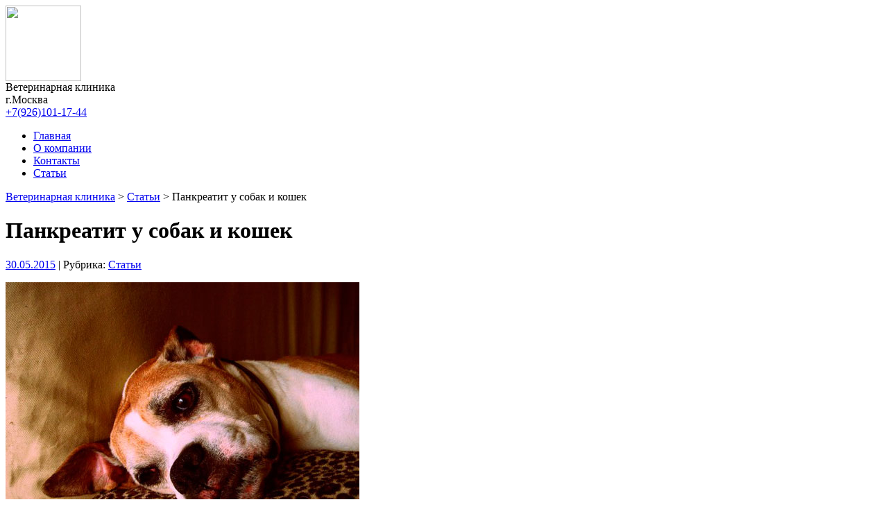

--- FILE ---
content_type: text/html; charset=UTF-8
request_url: http://vetcompany.ru/pankreatit-u-sobak-i-koshek/
body_size: 5801
content:
<!DOCTYPE html PUBLIC "-//W3C//DTD XHTML 1.0 Transitional//EN" "http://www.w3.org/TR/xhtml1/DTD/xhtml1-transitional.dtd">
<html xmlns="http://www.w3.org/1999/xhtml" lang="ru-RU">
<head profile="http://gmpg.org/xfn/11">
<meta http-equiv="Content-Type" content="text/html; charset=UTF-8" />
<title>Панкреатит у собак и кошек</title>
<link rel="stylesheet" href="http://vetcompany.ru/wp-content/themes/vetcomp/style.css" type="text/css" media="screen" />
<link rel="pingback" href="http://vetcompany.ru/xmlrpc.php" />
<link rel="alternate" type="application/rss+xml" title="Ветеринарная клиника &raquo; Лента" href="http://vetcompany.ru/feed/" />
<link rel="alternate" type="application/rss+xml" title="Ветеринарная клиника &raquo; Лента комментариев" href="http://vetcompany.ru/comments/feed/" />
		<script type="text/javascript">
			window._wpemojiSettings = {"baseUrl":"http:\/\/s.w.org\/images\/core\/emoji\/72x72\/","ext":".png","source":{"concatemoji":"http:\/\/vetcompany.ru\/wp-includes\/js\/wp-emoji-release.min.js?ver=4.3.34"}};
			!function(e,n,t){var a;function o(e){var t=n.createElement("canvas"),a=t.getContext&&t.getContext("2d");return!(!a||!a.fillText)&&(a.textBaseline="top",a.font="600 32px Arial","flag"===e?(a.fillText(String.fromCharCode(55356,56812,55356,56807),0,0),3e3<t.toDataURL().length):(a.fillText(String.fromCharCode(55357,56835),0,0),0!==a.getImageData(16,16,1,1).data[0]))}function i(e){var t=n.createElement("script");t.src=e,t.type="text/javascript",n.getElementsByTagName("head")[0].appendChild(t)}t.supports={simple:o("simple"),flag:o("flag")},t.DOMReady=!1,t.readyCallback=function(){t.DOMReady=!0},t.supports.simple&&t.supports.flag||(a=function(){t.readyCallback()},n.addEventListener?(n.addEventListener("DOMContentLoaded",a,!1),e.addEventListener("load",a,!1)):(e.attachEvent("onload",a),n.attachEvent("onreadystatechange",function(){"complete"===n.readyState&&t.readyCallback()})),(a=t.source||{}).concatemoji?i(a.concatemoji):a.wpemoji&&a.twemoji&&(i(a.twemoji),i(a.wpemoji)))}(window,document,window._wpemojiSettings);
		</script>
		<style type="text/css">
img.wp-smiley,
img.emoji {
	display: inline !important;
	border: none !important;
	box-shadow: none !important;
	height: 1em !important;
	width: 1em !important;
	margin: 0 .07em !important;
	vertical-align: -0.1em !important;
	background: none !important;
	padding: 0 !important;
}
</style>
<link rel='stylesheet' id='faber_fonts-css'  href='http://fonts.googleapis.com/css?family=Oswald%3A400%2C700%7CPontano+Sans&#038;ver=4.3.34' type='text/css' media='all' />
<link rel="EditURI" type="application/rsd+xml" title="RSD" href="http://vetcompany.ru/xmlrpc.php?rsd" />
<link rel="wlwmanifest" type="application/wlwmanifest+xml" href="http://vetcompany.ru/wp-includes/wlwmanifest.xml" /> 
<link rel='prev' title='Диарея у собак и кошек' href='http://vetcompany.ru/diareya-u-sobak-i-koshek/' />
<link rel='next' title='Отит наружного уха у собаки — лечение!' href='http://vetcompany.ru/otit-naruzhnogo-uxa-u-sobaki-lechenie/' />
<meta name="generator" content="WordPress 4.3.34" />
<link rel='canonical' href='http://vetcompany.ru/pankreatit-u-sobak-i-koshek/' />
<link rel='shortlink' href='http://vetcompany.ru/?p=42' />

<!-- platinum seo pack 1.3.8 -->
<meta name="robots" content="index,follow,noodp,noydir" />
<meta name="description" content="Ветеринарная клиника в Москве оказывает обширный спектр услуг для животных. Профессиональное лечение панкреатита у собак и кошек, современными методами." />
<meta name="keywords" content="панкреатит у собак, панкреатит у кошек" />
<!-- /platinum one seo pack -->
<link rel="stylesheet" href="http://vetcompany.ru/wp-content/themes/vetcomp/style-form.css">
<script type="text/javascript" src="http://code.jquery.com/jquery-latest.js"></script>
<script type="text/javascript" src="http://vetcompany.ru/wp-content/themes/vetcomp/js/jquery.validate.min.js"></script>
<script type="text/javascript" src="http://vetcompany.ru/wp-content/themes/vetcomp/js/mainscript.js"></script>
<meta name='yandex-verification' content='476538424b69a58f' />
<link rel="icon" href="http://vetcompany.ru/favicon.ico" type="image/x-icon">
<link rel="shortcut icon" href="http://vetcompany.ru/favicon.ico" type="image/x-icon">
<script type="text/javascript">$(document).ready(function(){
$(window).scroll(function () {if ($(this).scrollTop() > 0) {$('#vverh').fadeIn();} else {$('#vverh').fadeOut();}});
$('#vverh').click(function () {$('body,html').animate({scrollTop: 0}, 400); return false;});
});</script>
</head>

<body class="single single-post postid-42 single-format-standard">
<div id="header-bg">
	<div id="header">
	    <div id="logo">
           <img src="http://vetcompany.ru/wp-content/themes/vetcomp/images/logo.png" width="109" height="109" />
	    </div>
        <div id="logoname1">Ветеринарная клиника</div>
	    <div id="logoname2">г.Москва</div>
		<div id="headerphone2"><a href="tel:+7(926)101-17-44">+7(926)101-17-44</a></div>
	    <div class="clear"></div>
	</div>
</div>
	<div id="nav-wrap">
       <div id="nav">
	    <div class="top-menu">
		  <ul>
		  <li class="page_item page-item-1"><a href="http://vetcompany.ru/">Главная</a></li>
		  <li class="page_item page-item-2"><a href="http://vetcompany.ru/o-kompanii/">О компании</a></li>
		  <li class="page_item page-item-3"><a href="http://vetcompany.ru/kontakty/">Контакты</a></li>
		  <li class="page_item page-item-4"><a href="http://vetcompany.ru/category/stati/">Статьи</a></li>
		  </ul>
		</div>
	  </div>
	</div>
<div id="wrapper">


	<div id="main">
<div class="breadcrumb">
<!-- Breadcrumb NavXT 5.2.2 -->
<span typeof="v:Breadcrumb"><a rel="v:url" property="v:title" title="Перейти к Ветеринарная клиника." href="http://vetcompany.ru" class="home">Ветеринарная клиника</a></span> &gt; <span typeof="v:Breadcrumb"><a rel="v:url" property="v:title" title="Перейти к рубрике Статьи" href="http://vetcompany.ru/category/stati/" class="taxonomy category">Статьи</a></span> &gt; <span typeof="v:Breadcrumb"><span property="v:title">Панкреатит у собак и кошек</span></span></div>
	
		<div id="post-42" class="post-42 post type-post status-publish format-standard hentry category-stati">

			<div class="post-entry">
				<h1 class="post-title">Панкреатит у собак и кошек</h1>
				<div class="post-meta">
					<a href="http://vetcompany.ru/pankreatit-u-sobak-i-koshek/">30.05.2015</a>  | Рубрика: <a href="http://vetcompany.ru/category/stati/" rel="category tag">Статьи</a>				</div>

				<div class="entry">
					
					<p><a href="http://vetcompany.ru/wp-content/uploads/2014/05/pankreatit-u-zhivotnyh.jpg"><img class="aligncenter size-full wp-image-30" src="http://vetcompany.ru/wp-content/uploads/2014/05/pankreatit-u-zhivotnyh.jpg" alt="Панкреатит у животных" width="510" height="383" /></a></p>
<p>Панкреатит у собак – довольно частое явление, которое характеризуется воспалением поджелудочной железы. Лечение этого недуга достаточно сложный и актуальный вопрос в современной ветеринарии.<span id="more-42"></span><span id="more-29"></span></p>
<p>В ветеринарной практике, разделяют панкреатит на первичный и вторичный. Давайте рассмотрим их более подробней:</p>
<p>Первичный панкреатит – проявляется после различных отравлений (плохой пищей, токсичными веществами).</p>
<p>Вторичный панкреатит – проявляется в следствии патологии желчевыводящих путей, а так же из-за цирроза печени, гепатита, язвы и гастрита.</p>
<p>Давайте рассмотрим типичные признаки панкреатита:</p>
<ul>
<li>Потеря аппетита</li>
<li>Сонливость и апатия</li>
<li>Диарея</li>
<li>Изрядное исхудание животного</li>
<li>Кожный зуд</li>
<li>Лейкоцитоз</li>
<li>Болезненные ощущения при прощупывании области пупка</li>
<li>Сухость слизистых оболочек</li>
</ul>
<p>Так как диагностировать панкреатит у кошек и собак достаточно сложно, дигноз должен устанавливать опытный ветеринарный врач. То же самое касается и лечения, потому что только опытный ветеринар сможет правильно подобрать эффективное лечение для вашей кошки или собаки.</p>
<p>Если вам необходима квалифицированная помощь по лечению панкреатита у кошек и собак, то обращайтесь в нашу ветеринарную клинику. Квалифицированные ветеринары проводят любые ветеринарные процедуры, от комплексного лечения, до <a href="http://vetcompany.ru/kastraciya-sobak-v-moskve/">кастрации собак</a> и <a href="http://vetcompany.ru/chipirovanie-koshek-v-moskve/">чипирования кошек</a>.</p>
						<div class="clear"></div>
										<div class="post-tags"><div class="clear"></div></div>
				</div>

			</div>
	
		</div>

	
	</div>
	
	 <div id="sidebar">
			<div class="widget"><div class="widget-title">Меню</div><div class="menu-menuside-container"><ul id="menu-menuside" class="menu"><li id="menu-item-109" class="menu-item menu-item-type-custom menu-item-object-custom menu-item-109"><a href="http://vetcompany.ru/sterilizaciya-koshek-v-moskve/">Стерилизация кошек</a></li>
<li id="menu-item-125" class="menu-item menu-item-type-custom menu-item-object-custom menu-item-125"><a href="http://vetcompany.ru/sterilizaciya-sobak-v-moskve/">Стерилизация собак</a></li>
<li id="menu-item-108" class="menu-item menu-item-type-custom menu-item-object-custom menu-item-108"><a href="http://vetcompany.ru/kastraciya-kota-v-moskve/">Кастрация котов</a></li>
<li id="menu-item-120" class="menu-item menu-item-type-custom menu-item-object-custom menu-item-120"><a href="http://vetcompany.ru/kastraciya-sobak-v-moskve/">Кастрация собак</a></li>
<li id="menu-item-129" class="menu-item menu-item-type-custom menu-item-object-custom menu-item-129"><a href="http://vetcompany.ru/chipirovanie-koshek-v-moskve/">Чипирование кошек</a></li>
<li id="menu-item-113" class="menu-item menu-item-type-custom menu-item-object-custom menu-item-113"><a href="http://vetcompany.ru/chipirovanie-sobak-v-moskve/">Чипирование собак</a></li>
<li id="menu-item-124" class="menu-item menu-item-type-custom menu-item-object-custom menu-item-124"><a href="http://vetcompany.ru/vakcinaciya-sobak-v-moskve/">Вакцинация собак</a></li>
<li id="menu-item-165" class="menu-item menu-item-type-custom menu-item-object-custom menu-item-165"><a href="http://vetcompany.ru/privivka-ot-beshenstva-sobake/">Прививка от бешенства собаке</a></li>
<li id="menu-item-89" class="menu-item menu-item-type-custom menu-item-object-custom menu-item-89"><a href="http://vetcompany.ru/kapelnica-dlya-sobak-i-koshek/">Капельница для собак и кошек</a></li>
<li id="menu-item-136" class="menu-item menu-item-type-custom menu-item-object-custom menu-item-136"><a href="http://vetcompany.ru/gruming-sobak-v-moskve/">Груминг собак</a></li>
<li id="menu-item-150" class="menu-item menu-item-type-custom menu-item-object-custom menu-item-150"><a href="http://vetcompany.ru/veterinarnaya-apteka-v-moskve/">Ветеринарная аптека</a></li>
<li id="menu-item-170" class="menu-item menu-item-type-custom menu-item-object-custom menu-item-170"><a href="http://vetcompany.ru/vyzov-veterinarnogo-vracha-na-dom/">Вызов ветеринарного врача на дом</a></li>
<li id="menu-item-195" class="menu-item menu-item-type-custom menu-item-object-custom menu-item-195"><a href="http://vetcompany.ru/rentgen-dlya-sobak/">Рентген для собак</a></li>
<li id="menu-item-231" class="menu-item menu-item-type-custom menu-item-object-custom menu-item-231"><a href="http://vetcompany.ru/rody-u-sobak/">Роды у собак</a></li>
<li id="menu-item-232" class="menu-item menu-item-type-custom menu-item-object-custom menu-item-232"><a href="http://vetcompany.ru/rody-u-koshek/">Роды у кошек</a></li>
<li id="menu-item-90" class="menu-item menu-item-type-custom menu-item-object-custom menu-item-90"><a href="http://vetcompany.ru/xlamidioz-u-koshek-lechenie-i-diagnostika/">Хламидиоз у кошек</a></li>
<li id="menu-item-92" class="menu-item menu-item-type-custom menu-item-object-custom current-menu-item menu-item-92"><a href="http://vetcompany.ru/pankreatit-u-sobak-i-koshek/">Панкреатит у собак и кошек</a></li>
<li id="menu-item-233" class="menu-item menu-item-type-custom menu-item-object-custom menu-item-233"><a href="http://vetcompany.ru/ratolog/">Ратолог</a></li>
<li id="menu-item-234" class="menu-item menu-item-type-custom menu-item-object-custom menu-item-234"><a href="http://vetcompany.ru/gerpetolog-v-moskve/">Герпетолог</a></li>
<li id="menu-item-253" class="menu-item menu-item-type-custom menu-item-object-custom menu-item-253"><a href="http://vetcompany.ru/veterinar-kardiolog/">Кардиолог</a></li>
<li id="menu-item-254" class="menu-item menu-item-type-custom menu-item-object-custom menu-item-254"><a href="http://vetcompany.ru/veterinar-dermatolog/">Дерматолог</a></li>
<li id="menu-item-334" class="menu-item menu-item-type-custom menu-item-object-custom menu-item-334"><a href="http://vetcompany.ru/veterinarnyj-oftalmolog/">Ветеринарный офтальмолог</a></li>
</ul></div></div>	</div>	
	<div class="clear"></div>

	</div>


<div id="footer-bg"> 
  <div id="footer"> 
	  <div id="footerphone">
	      <div class="footicon"></div>
		  <div class="footphonebg">+7 (926) 101-17-44</div>
	  </div>
	  <div id="footwalk">
	    <span>Современная ветеринарная клиника в Москве</span></br>
          Полный спектр услуг: лечение животных, чипирование животных, вакцинация животных, кастрация животных, уход за животными, груминг и др.
	  </div>
	  <div id="footwalk2">
	    <span>Мы лечим животных в:</span></br>
              Новокосино, Реутове, Новогиреево, Жулебино, Вешняках, Выхино, Некрасовке, Иваново и Салтыковке.
	  </div>
	  <div id="dogfoot"></div>
	  <ul class="menufoot">
	    <li><a href="http://vetcompany.ru/">Главная</a></li>
		<li><a href="http://vetcompany.ru/kontakty/">Контакты</a></li>
		<li><a href="http://vetcompany.ru/vakansii/">Вакансии</a></li>
		<li><a href="http://vetcompany.ru/category/stati/">Статьи</a></li>
		<li><a href="http://vetcompany.ru/sitemap.html">Карта сайта</a></li>
	  </ul>
  </div>

</div>
 				
	
<noindex>
<!-- Yandex.Metrika counter --><script type="text/javascript"> (function (d, w, c) { (w[c] = w[c] || []).push(function() { try { w.yaCounter30776838 = new Ya.Metrika({ id:30776838, clickmap:true, trackLinks:true, accurateTrackBounce:true, webvisor:true }); } catch(e) { } }); var n = d.getElementsByTagName("script")[0], s = d.createElement("script"), f = function () { n.parentNode.insertBefore(s, n); }; s.type = "text/javascript"; s.async = true; s.src = "https://mc.yandex.ru/metrika/watch.js"; if (w.opera == "[object Opera]") { d.addEventListener("DOMContentLoaded", f, false); } else { f(); } })(document, window, "yandex_metrika_callbacks");</script><noscript><div><img src="https://mc.yandex.ru/watch/30776838" style="position:absolute; left:-9999px;" alt="" /></div></noscript><!-- /Yandex.Metrika counter -->
<!-- BEGIN JIVOSITE CODE {literal} -->
<script type='text/javascript'>
(function(){ var widget_id = 'wAe6BgIMus';
var s = document.createElement('script'); s.type = 'text/javascript'; s.async = true; s.src = '//code.jivosite.com/script/widget/'+widget_id; var ss = document.getElementsByTagName('script')[0]; ss.parentNode.insertBefore(s, ss);})();</script>
<!-- {/literal} END JIVOSITE CODE -->
</noindex>
<div id="vverh" class="b-vverh" style="display: none;"><span class="butvverh"></span></div>
<div class="counter">
<noindex>
<!--LiveInternet counter--><script type="text/javascript"><!--
document.write("<a href='//www.liveinternet.ru/click' "+
"target=_blank><img src='//counter.yadro.ru/hit?t44.18;r"+
escape(document.referrer)+((typeof(screen)=="undefined")?"":
";s"+screen.width+"*"+screen.height+"*"+(screen.colorDepth?
screen.colorDepth:screen.pixelDepth))+";u"+escape(document.URL)+
";h"+escape(document.title.substring(0,80))+";"+Math.random()+
"' alt='' title='LiveInternet' "+
"border='0' width='31' height='31'><\/a>")
//--></script><!--/LiveInternet-->
</noindex>
</div>
 </body>

</html>